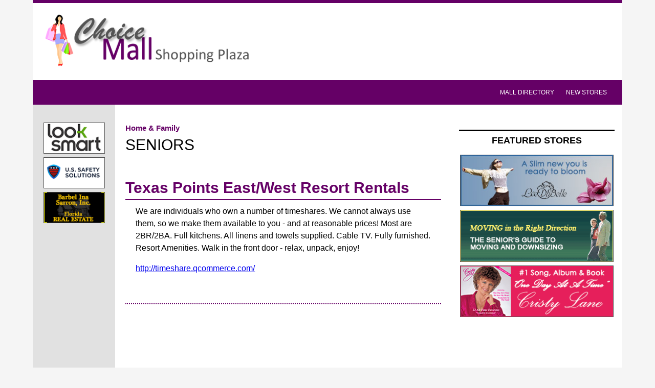

--- FILE ---
content_type: text/html
request_url: http://choicemall.com/cat/family/seniors.html
body_size: 1388
content:
<!DOCTYPE html>
<html lang="en">
  <head>
    <meta charset="utf-8">
    <meta http-equiv="X-UA-Compatible" content="IE=edge">
    <meta name="viewport" content="width=device-width, initial-scale=1">
    <title>ChoiceMall Shopping Plaza</title>
    <link href="../../css/general.css" rel="stylesheet">
    <script src="../../js/random.js"></script>
  </head>
  <body>
    <div class="wrapper">
      <header>
        <a href="../../index.html"><img class="logo" src="../../images/head-logo.png" alt="ChoiceMall Shopping Plaza."></a>
         <nav>
            <a href="../../index.html">Mall Directory</a>
            <a href="../../newstores.html">New Stores</a>
          </nav>
      </header>
      
      <div class="content">
        
        <div class="left">
          <div class="left-wrapper">
            <ul class="left-content">
              <li class="left-promo">
                <a href="https://www.ussafetysolutions.com" target="_blank">
                  <img src="../../images/ad_ussafety.png" alt="US Safety Solutions">
                </a>
              </li>
              <li class="left-promo">
                <a href="https://www.looksmart.com/" target="_blank">
                  <img src="../../images/ad_looksmart.png" alt="LookSmart">
                </a>
              </li>
              <li class="left-promo">

              </li>
              <li class="left-promo">
                <a href="http://www.floridaimmobilien.net/home.html" target="_blank">
                  <img src="../../images/ad_barbel.png" alt="Barbel Ina Sarrn, Inc. Florida Real Estate.">
                </a>
              </li>
            </ul> 
          </div>
        </div>
        
        <div class="center">
          <h1><div class="subhead">Home &amp; Family</div>Seniors</h1>
          
          <div class="list">
            <h2><a class="title" href="http://timeshare.qcommerce.com/" target="_blank">Texas Points East/West Resort Rentals</a></h2>
            <p>We are individuals who own a number of timeshares. We cannot always use them, so we make them available to you - and at reasonable prices! Most are 2BR/2BA. Full kitchens. All linens and towels supplied. Cable TV. Fully furnished. Resort Amenities. Walk in the front door - relax, unpack, enjoy!</p>
            <p><a class="button" href="http://timeshare.qcommerce.com/" target="_blank">http://timeshare.qcommerce.com/</a></p>
          </div>          
          <div class="divider"></div>
          
        </div>
        
        <div class="right">
          <div class="right-wrapper">
            <h2 class="featured">Featured Stores</h2>
            <ul class="right-content">
              <li class="right-promo">
                <a href="https://www.cristylane.com" target="_blank">
                  <img src="../../images/ad_cristy.png" alt="Cristy Lane, One Day At A Time.">
                </a>
              </li>
              <li class="right-promo">
                <a href="https://www.brucesteam.com/bruces-books/" target="_blank">
                  <img src="../../images/ad_bruce.gif" alt="Senior's guide to moving and down sizing.">
                </a>
              </li>
              <li class="right-promo">
                <a href="https://www.leedubelle.com" target="_blank">
                  <img src="../../images/ad_dubelle.jpg" alt="Lee DuBelle Healthweigh Nutrients.">
                </a>
              </li>
            </ul>
          </div>
        </div>
        
      </div>

    <footer>
      <div class="float-l">
        <a href="../../privacy-statement.html">Privacy Statement</a>
        <a href="../../terms-conditions.html">Terms &amp; Conditions</a>
        <a href="mailto:choicemallsupport@qcommerce.com">Contact us</a>
        <a href="https://mxguarddog.com/" alt="Spam Prevention with Max Gaurddog.">Spam Prevention</a>
      </div>
      <div class="float-r"><a href="https://www.qcommerce.com">ChoiceMall is hosted by QCommerce.</a> Copyright &copy; <script>document.write(new Date().getFullYear())</script></div>
      <div class="clear"></div>
    </footer>

    </div>
    
    <script type="text/javascript">
      randomizeContent("left-promo")
      randomizeContent("right-promo")
      randomizeContent("list")
    </script> 
  </body>
</html>

--- FILE ---
content_type: text/css
request_url: http://choicemall.com/css/general.css
body_size: 2037
content:
body {
  margin: 0;
  background-color: #f5f5f5;
  font-family: "Palatino Linotype", Palatino, "Century Schoolbook L", "Times New Roman", "serif";
  line-height: 1.5;
}
* {
  box-sizing: border-box;
}
/** colors  **/

.purple {color:#650066} 
.light-gray {color: #e1e1e1} 
.dark-gray {color: #545454} 
.clear {clear:both;}
a,
a:link,
a:visted,
a:active {
  color:#650066
}
a.title {text-decoration:none;color:#650066}

h1 {
  text-transform: uppercase;
  font-weight: 400;
  font-size: 1.85em;
}
h1 .subhead {
  color:#650066;
  text-transform: capitalize;
  font-size: 0.5em;
  font-weight: bold;
} 
.center h2 {
  border-bottom: 2px solid #650066;
  font-size: 1.85em;
  margin-top: 40px;
  margin-bottom: 8px;
  font-weight: bold;
  color: #650066;
}
.center h2 a,
.center h2 a:visted {
  text-decoration: none!important;
  display: block;
}
h2.featured {
  display: block;
  font-size: 1.1em;
  padding-top: 5px;
  border-top: 3px solid black;
  text-transform: uppercase;
}
.privacy h2 {font-size: 1.5em;}

.wrapper {
  width:90%;
  max-width:1260px;
  margin: 0 auto;
  background: white;
  border-top: 6px solid #650066;
  font-family: Gotham, "Helvetica Neue", Helvetica, Arial, "sans-serif";
}
.logo {
  padding: 20px;
  width:100%;
  max-width: 442px;
}
nav {
  margin:0;
  background-color: #650066;
  text-align: right;
  line-height: 48px;
  padding-right: 20px;
  font-size: .75em;
  text-transform: uppercase;
}
nav a {
  color: white;
  text-decoration: none;
  font-family: Lato, sans-serif;
  padding: 0 10px;
  display: inline-block;
}
nav a:active {
  font-weight: bold;
}

.content {
  display:flex;
  flex-wrap: wrap;
}
.left {
  width: 14%;
  min-width:130px;
  background-color: #e1e1e1;
  padding: 35px 15px;
}
.center {
  width:57%;
  min-width:574px;
  padding: 15px 20px;
  min-height: 690px;
}
.right {
  width: 29%;
  min-width:320px;
  padding: 35px 15px;
  text-align: center;
}

/***** ad space *****/

.left-wrapper, .right-wrapper {
  margin: 0 auto;
  text-align:center;
}
.left-content, .right-content {
  list-style-type: none;
  margin: 0;
  padding: 0;
}
.left-content img {
  width: 100%;
  max-width: 120px; 
  border: 1px solid #545454;
}


.right-promo img {
  width:100%;
  max-width:300px;
  margin: 0 auto;
  border: 1px solid #545454;
}

.long-ad {width: 300px;margin: 6px 0;}

footer {
  background-color:#545454;
}
footer {
  padding: 0 20px;
  color: white;
  line-height:38px;
  font-size: 0.75em;
}
footer a {
  margin:0 8px;
  color:white;
  text-decoration: none;
  
}
.float-l {float:left;width: 60%;}
.float-r {float:right;width: 40%;text-align:right;}


/***** mall directory *****/

.mall-directory {
  margin: 20px 0;
  line-height: 1.6;
  color: #000;
}
.mall-directory > ul {
  margin: 10px;
  padding: 20px;
	-webkit-columns: 2;
	-moz-columns: 2;
		columns: 2;
	column-gap: 20px;
}
.columns {
  list-style: none;
  font-weight: 700;
  font-size: .9em;
}
.columns li {
  -webkit-column-break-inside: avoid;
  page-break-inside: avoid;
  break-inside: avoid;
}
.tier1 {
  font-size: 1.25em;
  line-height: 30px;
  text-decoration: none;
  color: black;
  font-family: Palatino, "Century Schoolbook L", "Times New Roman", "serif";
}
.mall-directory ul > li > ul {
  font-weight: normal;
  list-style: none;
  overflow: hidden;
  margin: 0 0 15px -35px;
  font-size: .85em;
}
.mall-directory ul > li > ul > li {
  display: inline-block;
  float: left;
  line-height: 30px;
  font-family: Helvetica, Arial, "sans-serif";
  font-size: .85em;
}
.mall-directory ul > li > ul > li:after {
  content: ' | ';
  padding-right: 3px;
}
.mall-directory ul > li > ul > li a:hover {
  text-decoration: none;
}
.mall-directory ul > li > ul > li:last-child:after {
  content: '';
}
.main-cat ul {list-style: none;}
.main-cat a {
  text-decoration:none;
  color: #660066;
  line-height: 45px;
  font-size: 1.75em;
}
.main-cat a:hover {text-decoration: underline;}

/****  iframe wrappers ****/

.leftadWrapper,
.rightadWrapper {
	position: relative;
	padding-bottom: 56.25%; /* 16:9 */
	height: 0;
  width: 100%;
}
.leftadWrapper iframe {
	position: absolute;
	top: 0;
	left: 0;
	width: 100%;
	height: 300px;
	border: none;
}
.rightadWrapper iframe {
	position: absolute;
	top: 0;
	left: 0;
	width: 100%;
	height: 500px;
	border: none;
}


/**** listings ****/
.listings {
  margin: 0 25px 25px;
  overflow:hidden
}
.list {margin-bottom: 50px;}
.list p {
  margin: 10px 20px;
}
.divider {
  border-bottom: 2px dotted #660066;
}
.button {
  display: block;
  margin: 6px 0;
  padding: 6px 0;
}

/***** MAIN PAGES *****/

.newstore2 {background-color: #f1f1f1;}
.newstore, .newstore2 {
  padding: 15px 25px;
  border-top: 1px dotted #650066;
  border-bottom: 1px dotted #650066;
  font-size: 0.85em;
}
h3 a {
  display:block;
  color:#650066;
  text-decoration:none;
}
.privacy {padding: 0 25px;}
.privacy blockquote {font-size: 0.9em;margin:0 10px 0 0;}
.privacy blockquote ol {margin-left: 0;}
.cap {text-transform: uppercase;}
.small {font-size: 0.85em;}

@media screen and (max-width: 1230px){
  .left {
    width:100%;
    min-width:100%;
    padding: 5px 15px;
  }
  .left-content {overflow:hidden;}
  .left-content li {float:left;margin:0 5px;}
  .left-content li a {display:block;}
  .center {width:64%;}
  .right {width:36%}
  .leftadWrapper {padding-bottom:7.15%;}
  .leftadWrapper iframe {
    height: 67px;
  }
  
}
@media screen and (max-width: 999px){
  .center, .right {
    width:100%;
    min-width:100%;
  }
  .center {padding: 0;}
  h1 {text-align:center;}
  .right-content {overflow:hidden;}
  .right-content li {float:left;margin:0 4%;}
  .right-content li:last-of-type {display:none;}
  .float-l, .float-r {
    float:none;
    width:100%;
    text-align: center;
  }
  .leftadWrapper {padding-bottom:10%;}
}
@media screen and (max-width: 865px){
  .right-content li {float:none;margin:4px 0;}
}
@media screen and (max-width: 780px){
  .mall-directory > ul {
    margin: 10px;
    padding: 20px;
    -webkit-columns: 1;
    -moz-columns: 1;
      columns: 1;
    column-gap: 0;
  }
  .tier1:first-of-type {
    border-top:2px solid black;
  }
  .tier1 {
    border-bottom: 2px solid black;
  }
  .mall-directory ul > li > ul > li {
    float:none;
    display: block;
    font-size: 1em;
    padding-bottom: 15px;
  }
  .mall-directory ul > li > ul > li:after {
    content: ' ';
    padding-right: 0;
  }
  .mall-directory ul > li > ul > li:first-child {margin-top:15px;}
  .mall-directory ul > li > ul > li a {
    text-decoration: none;
    background-color: #f1f1f1;
    display: block;
    padding: 2px 12px;
    color: black;
  }
  .mall-directory ul > li > ul > li a:hover {
    background-color: rgb(0,0,0,.5);
  }
}

@media screen and (max-width: 610px){
  .center h2 {font-size: 1.5em;}
  nav {text-align:center;}
  footer a {
    display:block;
    border-bottom:1px dotted #fff;
  }
  .left-content li:last-of-type {display:none;}
  .left-content li {float:left;margin:0 4px;}
  .leftadWrapper {padding-bottom:26%;}
  .button {font-size: 0.75em;}
}
@media screen and (max-width: 319px) {
  .left, .right {display:none;}
}

--- FILE ---
content_type: application/javascript
request_url: http://choicemall.com/js/random.js
body_size: 720
content:

/***********************************************
* Random Content Order script- (c) Dynamic Drive DHTML code library (www.dynamicdrive.com)
* Please keep this notice intact
* Visit Dynamic Drive at http://www.dynamicdrive.com/ for full source code
***********************************************/

function randomizeContent(classname){
var contents=randomizeContent.collectElementbyClass(classname)
contents.text.sort(function() {return 0.5 - Math.random();})
var tbodyref=contents.ref[0].tagName=="TR"? contents.ref[0].parentNode : new Object()
for (var i=0; i<contents.ref.length; i++){
if (tbodyref.moveRow) //if IE
tbodyref.moveRow(0, Math.round(Math.random()*(tbodyref.rows.length-1)))
else
contents.ref[i].innerHTML=contents.text[i]
contents.ref[i].style.visibility="visible"
}
}

randomizeContent.collectElementbyClass=function(classname){ //return two arrays containing elements with specified classname, plus their innerHTML content
var classnameRE=new RegExp("(^|\\s+)"+classname+"($|\\s+)", "i") //regular expression to screen for classname within element
var contentobj=new Object()
contentobj.ref=new Array() //array containing references to the participating contents
contentobj.text=new Array() //array containing participating contents' contents (innerHTML property)
var alltags=document.all? document.all : document.getElementsByTagName("*")
for (var i=0; i<alltags.length; i++){
if (typeof alltags[i].className=="string" && alltags[i].className.search(classnameRE)!=-1){
contentobj.ref[contentobj.ref.length]=alltags[i]
contentobj.text[contentobj.text.length]=alltags[i].innerHTML
}
}
return contentobj
}